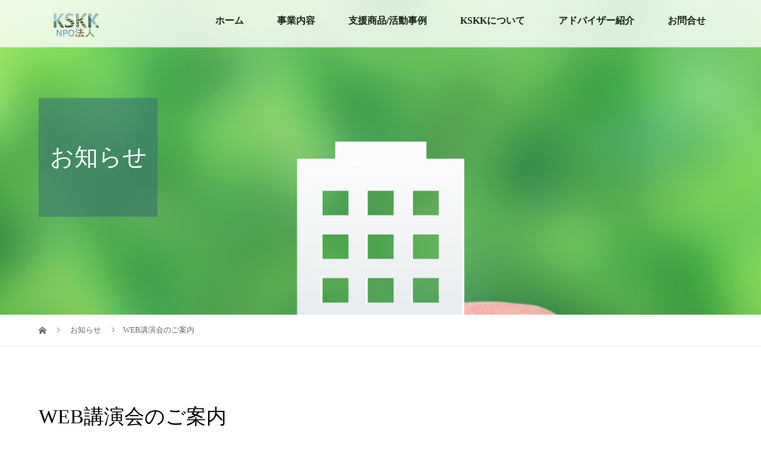

--- FILE ---
content_type: text/html; charset=UTF-8
request_url: https://www.npokskk.or.jp/NEWS/web%E8%AC%9B%E6%BC%94%E4%BC%9A%E3%81%AE%E3%81%94%E6%A1%88%E5%86%85/
body_size: 41877
content:
<!DOCTYPE html>
<html lang="ja">
<head>
<meta charset="UTF-8">
<meta name="description" content="2021年3月3日のBICライブラリーWEB講演会は当会菅常務理事が講師を務めます。下記メールアドレスまたはチラシQRコードからお申し込みください。">
<meta name="viewport" content="width=device-width">
<title>WEB講演会のご案内 &#8211; NPO法人KSKK</title>
<meta name='robots' content='max-image-preview:large' />
<link rel='dns-prefetch' href='//s.w.org' />
<link rel='stylesheet' id='wp-block-library-css'  href='https://www.npokskk.or.jp/test2/wp/wp-includes/css/dist/block-library/style.min.css?ver=6.0.11' type='text/css' media='all' />
<style id='global-styles-inline-css' type='text/css'>
body{--wp--preset--color--black: #000000;--wp--preset--color--cyan-bluish-gray: #abb8c3;--wp--preset--color--white: #ffffff;--wp--preset--color--pale-pink: #f78da7;--wp--preset--color--vivid-red: #cf2e2e;--wp--preset--color--luminous-vivid-orange: #ff6900;--wp--preset--color--luminous-vivid-amber: #fcb900;--wp--preset--color--light-green-cyan: #7bdcb5;--wp--preset--color--vivid-green-cyan: #00d084;--wp--preset--color--pale-cyan-blue: #8ed1fc;--wp--preset--color--vivid-cyan-blue: #0693e3;--wp--preset--color--vivid-purple: #9b51e0;--wp--preset--gradient--vivid-cyan-blue-to-vivid-purple: linear-gradient(135deg,rgba(6,147,227,1) 0%,rgb(155,81,224) 100%);--wp--preset--gradient--light-green-cyan-to-vivid-green-cyan: linear-gradient(135deg,rgb(122,220,180) 0%,rgb(0,208,130) 100%);--wp--preset--gradient--luminous-vivid-amber-to-luminous-vivid-orange: linear-gradient(135deg,rgba(252,185,0,1) 0%,rgba(255,105,0,1) 100%);--wp--preset--gradient--luminous-vivid-orange-to-vivid-red: linear-gradient(135deg,rgba(255,105,0,1) 0%,rgb(207,46,46) 100%);--wp--preset--gradient--very-light-gray-to-cyan-bluish-gray: linear-gradient(135deg,rgb(238,238,238) 0%,rgb(169,184,195) 100%);--wp--preset--gradient--cool-to-warm-spectrum: linear-gradient(135deg,rgb(74,234,220) 0%,rgb(151,120,209) 20%,rgb(207,42,186) 40%,rgb(238,44,130) 60%,rgb(251,105,98) 80%,rgb(254,248,76) 100%);--wp--preset--gradient--blush-light-purple: linear-gradient(135deg,rgb(255,206,236) 0%,rgb(152,150,240) 100%);--wp--preset--gradient--blush-bordeaux: linear-gradient(135deg,rgb(254,205,165) 0%,rgb(254,45,45) 50%,rgb(107,0,62) 100%);--wp--preset--gradient--luminous-dusk: linear-gradient(135deg,rgb(255,203,112) 0%,rgb(199,81,192) 50%,rgb(65,88,208) 100%);--wp--preset--gradient--pale-ocean: linear-gradient(135deg,rgb(255,245,203) 0%,rgb(182,227,212) 50%,rgb(51,167,181) 100%);--wp--preset--gradient--electric-grass: linear-gradient(135deg,rgb(202,248,128) 0%,rgb(113,206,126) 100%);--wp--preset--gradient--midnight: linear-gradient(135deg,rgb(2,3,129) 0%,rgb(40,116,252) 100%);--wp--preset--duotone--dark-grayscale: url('#wp-duotone-dark-grayscale');--wp--preset--duotone--grayscale: url('#wp-duotone-grayscale');--wp--preset--duotone--purple-yellow: url('#wp-duotone-purple-yellow');--wp--preset--duotone--blue-red: url('#wp-duotone-blue-red');--wp--preset--duotone--midnight: url('#wp-duotone-midnight');--wp--preset--duotone--magenta-yellow: url('#wp-duotone-magenta-yellow');--wp--preset--duotone--purple-green: url('#wp-duotone-purple-green');--wp--preset--duotone--blue-orange: url('#wp-duotone-blue-orange');--wp--preset--font-size--small: 13px;--wp--preset--font-size--medium: 20px;--wp--preset--font-size--large: 36px;--wp--preset--font-size--x-large: 42px;}.has-black-color{color: var(--wp--preset--color--black) !important;}.has-cyan-bluish-gray-color{color: var(--wp--preset--color--cyan-bluish-gray) !important;}.has-white-color{color: var(--wp--preset--color--white) !important;}.has-pale-pink-color{color: var(--wp--preset--color--pale-pink) !important;}.has-vivid-red-color{color: var(--wp--preset--color--vivid-red) !important;}.has-luminous-vivid-orange-color{color: var(--wp--preset--color--luminous-vivid-orange) !important;}.has-luminous-vivid-amber-color{color: var(--wp--preset--color--luminous-vivid-amber) !important;}.has-light-green-cyan-color{color: var(--wp--preset--color--light-green-cyan) !important;}.has-vivid-green-cyan-color{color: var(--wp--preset--color--vivid-green-cyan) !important;}.has-pale-cyan-blue-color{color: var(--wp--preset--color--pale-cyan-blue) !important;}.has-vivid-cyan-blue-color{color: var(--wp--preset--color--vivid-cyan-blue) !important;}.has-vivid-purple-color{color: var(--wp--preset--color--vivid-purple) !important;}.has-black-background-color{background-color: var(--wp--preset--color--black) !important;}.has-cyan-bluish-gray-background-color{background-color: var(--wp--preset--color--cyan-bluish-gray) !important;}.has-white-background-color{background-color: var(--wp--preset--color--white) !important;}.has-pale-pink-background-color{background-color: var(--wp--preset--color--pale-pink) !important;}.has-vivid-red-background-color{background-color: var(--wp--preset--color--vivid-red) !important;}.has-luminous-vivid-orange-background-color{background-color: var(--wp--preset--color--luminous-vivid-orange) !important;}.has-luminous-vivid-amber-background-color{background-color: var(--wp--preset--color--luminous-vivid-amber) !important;}.has-light-green-cyan-background-color{background-color: var(--wp--preset--color--light-green-cyan) !important;}.has-vivid-green-cyan-background-color{background-color: var(--wp--preset--color--vivid-green-cyan) !important;}.has-pale-cyan-blue-background-color{background-color: var(--wp--preset--color--pale-cyan-blue) !important;}.has-vivid-cyan-blue-background-color{background-color: var(--wp--preset--color--vivid-cyan-blue) !important;}.has-vivid-purple-background-color{background-color: var(--wp--preset--color--vivid-purple) !important;}.has-black-border-color{border-color: var(--wp--preset--color--black) !important;}.has-cyan-bluish-gray-border-color{border-color: var(--wp--preset--color--cyan-bluish-gray) !important;}.has-white-border-color{border-color: var(--wp--preset--color--white) !important;}.has-pale-pink-border-color{border-color: var(--wp--preset--color--pale-pink) !important;}.has-vivid-red-border-color{border-color: var(--wp--preset--color--vivid-red) !important;}.has-luminous-vivid-orange-border-color{border-color: var(--wp--preset--color--luminous-vivid-orange) !important;}.has-luminous-vivid-amber-border-color{border-color: var(--wp--preset--color--luminous-vivid-amber) !important;}.has-light-green-cyan-border-color{border-color: var(--wp--preset--color--light-green-cyan) !important;}.has-vivid-green-cyan-border-color{border-color: var(--wp--preset--color--vivid-green-cyan) !important;}.has-pale-cyan-blue-border-color{border-color: var(--wp--preset--color--pale-cyan-blue) !important;}.has-vivid-cyan-blue-border-color{border-color: var(--wp--preset--color--vivid-cyan-blue) !important;}.has-vivid-purple-border-color{border-color: var(--wp--preset--color--vivid-purple) !important;}.has-vivid-cyan-blue-to-vivid-purple-gradient-background{background: var(--wp--preset--gradient--vivid-cyan-blue-to-vivid-purple) !important;}.has-light-green-cyan-to-vivid-green-cyan-gradient-background{background: var(--wp--preset--gradient--light-green-cyan-to-vivid-green-cyan) !important;}.has-luminous-vivid-amber-to-luminous-vivid-orange-gradient-background{background: var(--wp--preset--gradient--luminous-vivid-amber-to-luminous-vivid-orange) !important;}.has-luminous-vivid-orange-to-vivid-red-gradient-background{background: var(--wp--preset--gradient--luminous-vivid-orange-to-vivid-red) !important;}.has-very-light-gray-to-cyan-bluish-gray-gradient-background{background: var(--wp--preset--gradient--very-light-gray-to-cyan-bluish-gray) !important;}.has-cool-to-warm-spectrum-gradient-background{background: var(--wp--preset--gradient--cool-to-warm-spectrum) !important;}.has-blush-light-purple-gradient-background{background: var(--wp--preset--gradient--blush-light-purple) !important;}.has-blush-bordeaux-gradient-background{background: var(--wp--preset--gradient--blush-bordeaux) !important;}.has-luminous-dusk-gradient-background{background: var(--wp--preset--gradient--luminous-dusk) !important;}.has-pale-ocean-gradient-background{background: var(--wp--preset--gradient--pale-ocean) !important;}.has-electric-grass-gradient-background{background: var(--wp--preset--gradient--electric-grass) !important;}.has-midnight-gradient-background{background: var(--wp--preset--gradient--midnight) !important;}.has-small-font-size{font-size: var(--wp--preset--font-size--small) !important;}.has-medium-font-size{font-size: var(--wp--preset--font-size--medium) !important;}.has-large-font-size{font-size: var(--wp--preset--font-size--large) !important;}.has-x-large-font-size{font-size: var(--wp--preset--font-size--x-large) !important;}
</style>
<link rel='stylesheet' id='contact-form-7-css'  href='https://www.npokskk.or.jp/test2/wp/wp-content/plugins/contact-form-7/includes/css/styles.css?ver=5.4.2' type='text/css' media='all' />
<link rel='stylesheet' id='contact-form-7-confirm-css'  href='https://www.npokskk.or.jp/test2/wp/wp-content/plugins/contact-form-7-add-confirm/includes/css/styles.css?ver=5.1' type='text/css' media='all' />
<link rel='stylesheet' id='wpdm-font-awesome-css'  href='https://www.npokskk.or.jp/test2/wp/wp-content/plugins/download-manager/assets/fontawesome/css/all.css?ver=6.0.11' type='text/css' media='all' />
<link rel='stylesheet' id='wpdm-front-bootstrap-css'  href='https://www.npokskk.or.jp/test2/wp/wp-content/plugins/download-manager/assets/bootstrap/css/bootstrap.min.css?ver=6.0.11' type='text/css' media='all' />
<link rel='stylesheet' id='wpdm-front-css'  href='https://www.npokskk.or.jp/test2/wp/wp-content/plugins/download-manager/assets/css/front.css?ver=6.0.11' type='text/css' media='all' />
<link rel='stylesheet' id='tcd-maps-css'  href='https://www.npokskk.or.jp/test2/wp/wp-content/plugins/tcd-google-maps/admin.css?ver=6.0.11' type='text/css' media='all' />
<link rel='stylesheet' id='dashicons-css'  href='https://www.npokskk.or.jp/test2/wp/wp-includes/css/dashicons.min.css?ver=6.0.11' type='text/css' media='all' />
<link rel='stylesheet' id='xo-event-calendar-css'  href='https://www.npokskk.or.jp/test2/wp/wp-content/plugins/xo-event-calendar/css/xo-event-calendar.css?ver=2.3.0' type='text/css' media='all' />
<link rel='stylesheet' id='vogue-style-css'  href='https://www.npokskk.or.jp/test2/wp/wp-content/themes/vogue_tcd051/style.css?ver=1.3.2' type='text/css' media='all' />
<link rel='stylesheet' id='cf7cf-style-css'  href='https://www.npokskk.or.jp/test2/wp/wp-content/plugins/cf7-conditional-fields/style.css?ver=2.0.4' type='text/css' media='all' />
<script type='text/javascript' src='https://www.npokskk.or.jp/test2/wp/wp-includes/js/jquery/jquery.min.js?ver=3.6.0' id='jquery-core-js'></script>
<script type='text/javascript' src='https://www.npokskk.or.jp/test2/wp/wp-includes/js/jquery/jquery-migrate.min.js?ver=3.3.2' id='jquery-migrate-js'></script>
<script type='text/javascript' src='https://www.npokskk.or.jp/test2/wp/wp-content/plugins/download-manager/assets/bootstrap/js/popper.min.js?ver=6.0.11' id='wpdm-poper-js'></script>
<script type='text/javascript' src='https://www.npokskk.or.jp/test2/wp/wp-content/plugins/download-manager/assets/bootstrap/js/bootstrap.min.js?ver=6.0.11' id='wpdm-front-bootstrap-js'></script>
<script type='text/javascript' id='wpdm-frontjs-js-extra'>
/* <![CDATA[ */
var wpdm_url = {"home":"https:\/\/www.npokskk.or.jp\/","site":"https:\/\/www.npokskk.or.jp\/test2\/wp\/","ajax":"https:\/\/www.npokskk.or.jp\/test2\/wp\/wp-admin\/admin-ajax.php"};
var wpdm_js = {"spinner":"<i class=\"fas fa-sun fa-spin\"><\/i>"};
/* ]]> */
</script>
<script type='text/javascript' src='https://www.npokskk.or.jp/test2/wp/wp-content/plugins/download-manager/assets/js/front.js?ver=3.2.15' id='wpdm-frontjs-js'></script>
<script type='text/javascript' id='xo-event-calendar-ajax-js-extra'>
/* <![CDATA[ */
var xo_event_calendar_object = {"ajax_url":"https:\/\/www.npokskk.or.jp\/test2\/wp\/wp-admin\/admin-ajax.php","action":"xo_event_calendar_month"};
/* ]]> */
</script>
<script type='text/javascript' src='https://www.npokskk.or.jp/test2/wp/wp-content/plugins/xo-event-calendar/js/ajax.js?ver=2.3.0' id='xo-event-calendar-ajax-js'></script>
<link rel="https://api.w.org/" href="https://www.npokskk.or.jp/wp-json/" /><link rel="EditURI" type="application/rsd+xml" title="RSD" href="https://www.npokskk.or.jp/test2/wp/xmlrpc.php?rsd" />
<link rel="wlwmanifest" type="application/wlwmanifest+xml" href="https://www.npokskk.or.jp/test2/wp/wp-includes/wlwmanifest.xml" /> 
<meta name="generator" content="WordPress 6.0.11" />
<link rel="canonical" href="https://www.npokskk.or.jp/NEWS/web%e8%ac%9b%e6%bc%94%e4%bc%9a%e3%81%ae%e3%81%94%e6%a1%88%e5%86%85/" />
<link rel='shortlink' href='https://www.npokskk.or.jp/?p=1534' />
<link rel="alternate" type="application/json+oembed" href="https://www.npokskk.or.jp/wp-json/oembed/1.0/embed?url=https%3A%2F%2Fwww.npokskk.or.jp%2FNEWS%2Fweb%25e8%25ac%259b%25e6%25bc%2594%25e4%25bc%259a%25e3%2581%25ae%25e3%2581%2594%25e6%25a1%2588%25e5%2586%2585%2F" />
<link rel="alternate" type="text/xml+oembed" href="https://www.npokskk.or.jp/wp-json/oembed/1.0/embed?url=https%3A%2F%2Fwww.npokskk.or.jp%2FNEWS%2Fweb%25e8%25ac%259b%25e6%25bc%2594%25e4%25bc%259a%25e3%2581%25ae%25e3%2581%2594%25e6%25a1%2588%25e5%2586%2585%2F&#038;format=xml" />
<link rel="shortcut icon" href="https://www.npokskk.or.jp/test2/wp/wp-content/uploads/2020/06/M1E4FUXnEyx83ts1592387103.png">
<style>
/* primary color */
.p-widget-search__submit:hover, .slick-arrow:hover, .p-tab__content-pager-item.is-active a, .p-tab__content-pager-item a:hover, .p-content04__slider .slick-arrow:hover, .p-hero-header__link:hover, .c-comment__form-submit:hover, .p-page-links a span, .p-pager__item span, .p-pager__item a:hover, .p-global-nav .sub-menu a:hover, .p-button:hover, .c-pw__btn--submit, .p-content02 .slick-arrow:hover { background: #000000; }
.p-article04__category a:hover, .p-article04__title a:hover, .p-content03__blog-archive-link:hover, .p-content03__news-archive-link:hover, .p-latest-news__archive-link:hover, .p-article01__title a:hover, .p-article01__category a:hover, .widget_nav_menu a:hover, .p-breadcrumb__item a:hover, .p-social-nav__item a:hover, .p-article03__title a:hover, .p-widget-post-list__item-title a:hover { color: #000000; }
/* secondary color */
.p-widget-search__submit, .p-latest-news__title, .p-tab__nav-item.is-active a, .p-tab__nav-item a:hover, .slick-arrow, .slick-arrow:focus, .p-tab__content-pager-item a, .p-content04__slider .slick-arrow, .p-hero-header__link, .p-hero-header .slick-arrow, .c-comment__form-submit, .p-page-links span, .p-page-links a span:hover, .p-pager__item a, .p-pager__item .dots, .p-widget__title, .p-global-nav .sub-menu a, .p-content02 .slick-arrow { background: #336975; }
.p-tab__content-img-nav { background: rgba(34, 34, 34, 0.7); }
.p-tab__nav-item.is-active a, .p-tab__nav-item a:hover { border-color: #336975 }

/* font type */
body { font-family: "Times New Roman", "游明朝", "Yu Mincho", "游明朝体", "YuMincho", "ヒラギノ明朝 Pro W3", "Hiragino Mincho Pro", "HiraMinProN-W3", "HGS明朝E", "ＭＳ Ｐ明朝", "MS PMincho", serif; }

/* headline font type */
.p-page-header__title, .p-archive-header__title, .p-article01__title, .p-article02__title, .p-entry__title, .p-main-image__title, .c-nav01__item, .p-article03__title, .p-widget-post-list__item-title, .p-content02__item-title, .p-content01__catch, .p-content04__catch, .p-article04__title, .p-content03__blog-catch, .p-content03__news-catch, .p-hero-header__nav-item-title, .p-hero-header__slider-item-title {
font-family: "Times New Roman", "游明朝", "Yu Mincho", "游明朝体", "YuMincho", "ヒラギノ明朝 Pro W3", "Hiragino Mincho Pro", "HiraMinProN-W3", "HGS明朝E", "ＭＳ Ｐ明朝", "MS PMincho", serif; font-weight: 500;
}

/* sidebar */
.l-contents { background: linear-gradient(to right, #fff 0%, #fff 50%, #f6f6f6 50%, #f6f6f6 100%); }
.l-contents--rev { background: linear-gradient(to left, #fff 0%, #fff 50%, #f6f6f6 50%, #f6f6f6 100%); }
.l-secondary { background: #f6f6f6; }

/* load */

/* hover effect */
.p-hover-effect--type1:hover img { -webkit-transform: scale(1.2); transform: scale(1.2); }
.p-hover-effect--type2 img { margin-left: 15px; -webkit-transform: scale(1.3) translate3d(-15px, 0, 0); transform: scale(1.3) translate3d(-15px, 0, 0); }
.p-hover-effect--type2:hover img { opacity: 0.5 }
.p-hover-effect--type3 { background: #ffffff; }
.p-hover-effect--type3:hover img { opacity: 0.5; }

/* splash */
@-webkit-keyframes splashImageFadeIn { from { opacity: 0; } to { opacity: ; } }
@keyframes splashImageFadeIn { from { opacity: 0; } to { opacity: ; } }

/* contents builder */
#cb_5 .p-content03__news-list-item a:hover { background: #ffd257; }
@media only screen and (max-width: 767px) { .p-content03__news-list { background: #ffd257; } }

/* entry body */
.p-entry__body, .p-entry__body p { font-size: 20px; }
.p-entry__body a { color: #ffd257; }

/* plan */
.p-content02__item { width: 25%; }
.p-content02__item a:hover .p-content02__item-img { opacity: 0.7; }

/* header */
.l-header { background: rgba(51, 105, 117, 1); }
.l-header__logo a, .p-global-nav > li > a, .c-menu-button { color: #000000; }
.l-header__logo a:hover, .p-global-nav > li > a:hover { color: #fd9500; }
.l-header { -webkit-animation: slideDown 1.5s ease-in-out 0s forwards; animation: slideDown 1.5s ease-in-out 0s forwards;
}
.p-hero-header__link { -webkit-animation: slideUp 1.5s ease-in-out 0s forwards; animation: slideUp 1.5s ease-in-out 0s forwards; }


/* footer */
.p-request__btn { background: #004353; }
.p-request__btn:hover { background: #666666; }

/* password protected pages */
.c-pw .c-pw__btn--register { background: #000000; color: #fff; }
.c-pw__btn--register:hover { background: #336975; }

/* responsive */
@media only screen and (max-width: 991px) {
.p-pagetop a { background: #336975 }
}
@media only screen and (max-width: 767px) {
.l-header { background: #336975; animation: none; -webkit-animation: none; }
.p-request > a::after { color: #ffffff; }
.p-content02__item { width: 100%; }
.p-tab .slick-arrow:hover, .p-content04 .slick-arrow:hover { background: #336975; }
}



/* custom CSS */
@media only screen and (max-width: 767px) {
  .p-hero-header__slider-item {
    background-size: contain;
    background-size: 100% 100%;
  }
}
#cb_0{margin-top:-40px;}


@media only screen and (min-width: 1025px) {
.p-global-nav .sub-menu a {
text-align:center;
}
.p-global-nav{font-size:16px;font-weight:bold;}

.single-news .l-secondary { display: none; }
  .single-news .l-primary { width: 100%; }
  .l-contents { background: #fff; }
}


#js-hero-header {width:100%;height:500px;}

.p-hero-header__link:hover{background:#FFD257;}




#js-header{
margin-top: 0;
width: 100%;
top: 0;
position: fixed;
height: auto;
background: #FFFFFF;
border-bottom: 1px solid #ddd;
transition: top 0.65s ease-in;
-webkit-transition: top 0.65s ease-in;
-moz-transition: top 0.65s ease-in;
opacity:0.8;
}

.p-content03__blog {
    display: none;
}
.p-content03__news {
    width: 100%;
    background-color: #FFFFFF !important;
}
.p-content03__news-catch {
    color: #336975;
}
#cb_3 .p-content03__news-list-item a:hover {
    background: #FFD257
}
.l-primary .p-latest-news ul{display: none;}
.l-primary .p-latest-news .p-latest-news__title{background-color:white;width:150px;}
.l-primary .p-latest-news .p-latest-news__title  a{color:#FD9500;font-size:20px;}
.l-primary .p-latest-news .p-latest-news__title .p-latest-news__archive-link{margin-left:-500px;}


.p-article05__date {
    color: #336975;
    font-size:20px;
   
}
.p-article05__title {
    color: #000;
   font-size:20px;
   
}
.p-content03__news-archive-link {
    color: #FD9500;
    font-size:20px;
    font-weight:bold;
}



.p-hero-header__nav-item-title {
    color: #FFFFFF;
    bottom: 200px;
}

.l-inner .c-logo{margin-top:-100px;}

.p-address {
    font-size:20px;
     color:black;
　text-align:right;
   margin-top:-50px;
}

</style>
<style type="text/css">

</style>
<meta name="generator" content="WordPress Download Manager 3.2.15" />
                <link href="https://fonts.googleapis.com/css?family=Rubik"
              rel="stylesheet">
        <style>
            .w3eden .fetfont,
            .w3eden .btn,
            .w3eden .btn.wpdm-front h3.title,
            .w3eden .wpdm-social-lock-box .IN-widget a span:last-child,
            .w3eden #xfilelist .panel-heading,
            .w3eden .wpdm-frontend-tabs a,
            .w3eden .alert:before,
            .w3eden .panel .panel-heading,
            .w3eden .discount-msg,
            .w3eden .panel.dashboard-panel h3,
            .w3eden #wpdm-dashboard-sidebar .list-group-item,
            .w3eden #package-description .wp-switch-editor,
            .w3eden .w3eden.author-dashbboard .nav.nav-tabs li a,
            .w3eden .wpdm_cart thead th,
            .w3eden #csp .list-group-item,
            .w3eden .modal-title {
                font-family: Rubik, -apple-system, BlinkMacSystemFont, "Segoe UI", Roboto, Helvetica, Arial, sans-serif, "Apple Color Emoji", "Segoe UI Emoji", "Segoe UI Symbol";
                text-transform: uppercase;
                font-weight: 700;
            }
            .w3eden #csp .list-group-item {
                text-transform: unset;
            }


        </style>
            <style>
        /* WPDM Link Template Styles */        </style>
                <style>

            :root {
                --color-primary: #4a8eff;
                --color-primary-rgb: 74, 142, 255;
                --color-primary-hover: #4a8eff;
                --color-primary-active: #4a8eff;
                --color-secondary: #6c757d;
                --color-secondary-rgb: 108, 117, 125;
                --color-secondary-hover: #6c757d;
                --color-secondary-active: #6c757d;
                --color-success: #18ce0f;
                --color-success-rgb: 24, 206, 15;
                --color-success-hover: #18ce0f;
                --color-success-active: #18ce0f;
                --color-info: #2CA8FF;
                --color-info-rgb: 44, 168, 255;
                --color-info-hover: #2CA8FF;
                --color-info-active: #2CA8FF;
                --color-warning: #FFB236;
                --color-warning-rgb: 255, 178, 54;
                --color-warning-hover: #FFB236;
                --color-warning-active: #FFB236;
                --color-danger: #ff5062;
                --color-danger-rgb: 255, 80, 98;
                --color-danger-hover: #ff5062;
                --color-danger-active: #ff5062;
                --color-green: #30b570;
                --color-blue: #0073ff;
                --color-purple: #8557D3;
                --color-red: #ff5062;
                --color-muted: rgba(69, 89, 122, 0.6);
                --wpdm-font: "Rubik", -apple-system, BlinkMacSystemFont, "Segoe UI", Roboto, Helvetica, Arial, sans-serif, "Apple Color Emoji", "Segoe UI Emoji", "Segoe UI Symbol";
            }

            .wpdm-download-link.btn.btn-primary {
                border-radius: 4px;
            }


        </style>
        </head>
<body class="news-template-default single single-news postid-1534">
<header id="js-header" class="l-header is-active">
	<div class="l-header__inner">
				<div class="l-header__logo c-logo c-logo--retina">
								<a href="https://www.npokskk.or.jp/">
				<img src="https://www.npokskk.or.jp/test2/wp/wp-content/uploads/2020/06/M1E4FUXnEyx83ts1592387103.png" alt="NPO法人KSKK">
			</a>
					</div>		<a href="#" id="js-menu-button" class="p-menu-button c-menu-button"></a>
		<nav class="menu-%e3%83%9b%e3%83%bc%e3%83%a0%e3%83%9a%e3%83%bc%e3%82%b8%e5%88%b6%e4%bd%9c%e4%bc%81%e6%a5%ad-container"><ul id="js-global-nav" class="p-global-nav u-clearfix"><li id="menu-item-35" class="menu-item menu-item-type-post_type menu-item-object-page menu-item-home menu-item-35"><a href="https://www.npokskk.or.jp/">ホーム<span></span></a></li>
<li id="menu-item-705" class="menu-item menu-item-type-post_type menu-item-object-page menu-item-705"><a href="https://www.npokskk.or.jp/%e4%ba%8b%e6%a5%ad%e5%86%85%e5%ae%b9/">事業内容<span></span></a></li>
<li id="menu-item-696" class="menu-item menu-item-type-post_type menu-item-object-page menu-item-696"><a href="https://www.npokskk.or.jp/%e6%94%af%e6%8f%b4%e5%95%86%e5%93%81-%e6%b4%bb%e5%8b%95%e4%ba%8b%e4%be%8b/">支援商品/活動事例<span></span></a></li>
<li id="menu-item-188" class="menu-item menu-item-type-custom menu-item-object-custom menu-item-has-children menu-item-188"><a>KSKKについて<span></span></a>
<ul class="sub-menu">
	<li id="menu-item-549" class="menu-item menu-item-type-post_type menu-item-object-page menu-item-549"><a href="https://www.npokskk.or.jp/%e7%90%86%e4%ba%8b%e9%95%b7%e6%8c%a8%e6%8b%b6/">理事長挨拶/機械振興協会と機振協ビジネスセンター<span></span></a></li>
	<li id="menu-item-32" class="menu-item menu-item-type-post_type menu-item-object-page menu-item-32"><a href="https://www.npokskk.or.jp/%e7%b5%84%e7%b9%94%e6%a6%82%e8%a6%81/">組織概要/組織沿革<span></span></a></li>
	<li id="menu-item-31" class="menu-item menu-item-type-post_type menu-item-object-page menu-item-31"><a href="https://www.npokskk.or.jp/%e3%82%a2%e3%82%af%e3%82%bb%e3%82%b9/">アクセス<span></span></a></li>
</ul>
</li>
<li id="menu-item-768" class="menu-item menu-item-type-post_type menu-item-object-page menu-item-768"><a href="https://www.npokskk.or.jp/%e3%82%a2%e3%83%89%e3%83%90%e3%82%a4%e3%82%b6%e3%83%bc%e7%b4%b9%e4%bb%8b/">アドバイザー紹介<span></span></a></li>
<li id="menu-item-529" class="menu-item menu-item-type-post_type menu-item-object-page menu-item-529"><a href="https://www.npokskk.or.jp/%e3%81%8a%e5%95%8f%e5%90%88%e3%81%9b/">お問合せ<span></span></a></li>
</ul></nav>	</div>
</header>
<main class="l-main">	
		<header class="p-page-header" style="background-image: url(https://www.npokskk.or.jp/test2/wp/wp-content/uploads/2020/06/B　1212a9c42f38e561943f062d38b61142_m.jpg);">
		<div class="p-page-header__inner l-inner">
						<div class="p-page-header__title" style="background: rgba(51, 105, 117, 0.5); color: #ffffff; font-size: 40px;">お知らせ</div>
					</div>
	</header>
		<div class="p-breadcrumb c-breadcrumb">
		<ul class="p-breadcrumb__inner l-inner" itemscope itemtype="http://schema.org/BreadcrumbList">
			<li class="p-breadcrumb__item c-breadcrumb__item c-breadcrumb__item--home" itemprop="itemListElement" itemscope
      itemtype="http://schema.org/ListItem">
				<a href="https://www.npokskk.or.jp/" itemprop="item"><span itemprop="name">HOME</span></a>
				<meta itemprop="position" content="1" />
			</li>
						<li class="p-breadcrumb__item c-breadcrumb__item" itemprop="itemListElement" itemscope itemtype="http://schema.org/ListItem">
				<a href="https://www.npokskk.or.jp/NEWS/" itemprop="item">
					<span itemprop="name">お知らせ</span>
				</a>
				<meta itemprop="position" content="2" />
			</li>
						<li class="p-breadcrumb__item c-breadcrumb__item">WEB講演会のご案内</li>
								</ul>	
	</div>	
	<div class="l-contents">
		<div class="l-contents__inner l-inner">
						<article class="p-entry l-primary">
				<header class="p-entry__header">
					<h1 class="p-entry__title">WEB講演会のご案内</h1>
					<p class="p-entry__meta">
												<time class="p-entry__date" datetime="2021-02-24">2021.02.24</time>
											</p>
				</header>
												<div class="p-entry__body">
					<p>2021年3月3日のBICライブラリーWEB講演会は当会菅常務理事が講師を務めます。<br />
下記メールアドレスまたはチラシQRコードからお申し込みください。</p>
<p><img class="alignnone size-medium wp-image-1543" src="http://www.npokskk.or.jp/test2/wp/wp-content/uploads/2021/03/BICライブラリ講演会1-204x300.png" alt="" width="204" height="300" srcset="https://www.npokskk.or.jp/test2/wp/wp-content/uploads/2021/03/BICライブラリ講演会1-204x300.png 204w, https://www.npokskk.or.jp/test2/wp/wp-content/uploads/2021/03/BICライブラリ講演会1.png 535w" sizes="(max-width: 204px) 100vw, 204px" /></p>
				</div>
												<section class="p-latest-news">
					<div class="p-latest-news__title">
						<h2>お知らせ</h2>
						<a class="p-latest-news__archive-link" href="https://www.npokskk.or.jp/NEWS/">お知らせ一覧</a>
					</div>
										<ul>
												<li class="p-latest-news__item">
							<a href="https://www.npokskk.or.jp/NEWS/2025%e5%b9%b4%e7%b7%8f%e4%bc%9a%e9%96%8b%e5%82%ac%e5%a0%b1%e5%91%8a/">
																<time class="p-latest-news__item-date" datetime="2025-06-01">2025.06.01</time>
																<h3 class="p-latest-news__item-title">2025年総会開催報告</h3>
							</a>
						</li>
												<li class="p-latest-news__item">
							<a href="https://www.npokskk.or.jp/NEWS/2024%e5%b9%b4%e7%b7%8f%e4%bc%9a%e9%96%8b%e5%82%ac%e5%a0%b1%e5%91%8a/">
																<time class="p-latest-news__item-date" datetime="2024-06-01">2024.06.01</time>
																<h3 class="p-latest-news__item-title">2024年総会開催報告</h3>
							</a>
						</li>
												<li class="p-latest-news__item">
							<a href="https://www.npokskk.or.jp/NEWS/2023%e5%b9%b4%e7%b7%8f%e4%bc%9a%e9%96%8b%e5%82%ac%e5%a0%b1%e5%91%8a/">
																<time class="p-latest-news__item-date" datetime="2023-05-29">2023.05.29</time>
																<h3 class="p-latest-news__item-title">2023年総会開催報告</h3>
							</a>
						</li>
												<li class="p-latest-news__item">
							<a href="https://www.npokskk.or.jp/NEWS/%e8%a8%ad%e7%ab%8b%e5%8d%81%e5%91%a8%e5%b9%b4%e8%a8%98%e5%bf%b5%e5%bc%8f%e5%85%b8%e9%96%8b%e5%82%ac/">
																<time class="p-latest-news__item-date" datetime="2023-04-01">2023.04.01</time>
																<h3 class="p-latest-news__item-title">設立10周年記念式典開催</h3>
							</a>
						</li>
												<li class="p-latest-news__item">
							<a href="https://www.npokskk.or.jp/NEWS/%e9%9f%93%e6%97%a5%e7%94%a3%e6%a5%ad%e6%8a%80%e8%a1%93%e5%8d%94%e5%8a%9b%e8%b2%a1%e5%9b%a3%ef%bc%88kjcf%ef%bc%89%e3%81%a8%e3%81%aemou%e7%b7%a0%e7%b5%90/">
																<time class="p-latest-news__item-date" datetime="2023-03-15">2023.03.15</time>
																<h3 class="p-latest-news__item-title">韓日産業技術協力財団（KJCF）とのMOU締結</h3>
							</a>
						</li>
												<li class="p-latest-news__item">
							<a href="https://www.npokskk.or.jp/NEWS/2022%e5%b9%b4%e7%b7%8f%e4%bc%9a%e9%96%8b%e5%82%ac%e5%a0%b1%e5%91%8a/">
																<time class="p-latest-news__item-date" datetime="2022-05-27">2022.05.27</time>
																<h3 class="p-latest-news__item-title">2022年総会開催報告</h3>
							</a>
						</li>
												<li class="p-latest-news__item">
							<a href="https://www.npokskk.or.jp/NEWS/%e5%89%8d%e7%90%86%e4%ba%8b%e9%95%b7%e3%81%ae%e4%bb%bb%e6%9c%9f%e6%ba%80%e4%ba%86%e3%81%ab%e4%bc%b4%e3%81%84%e3%80%81%e7%90%86%e4%ba%8b%e9%95%b7%e3%80%80%e7%9f%b3%e7%94%b0%e3%80%80%e5%ba%b7%e3%80%80/">
																<time class="p-latest-news__item-date" datetime="2022-04-01">2022.04.01</time>
																<h3 class="p-latest-news__item-title">前理事長の任期満了に伴い、理事長　石田　康　が就任いたしました</h3>
							</a>
						</li>
												<li class="p-latest-news__item">
							<a href="https://www.npokskk.or.jp/NEWS/%e6%a9%9f%e6%a2%b0%e6%8c%af%e8%88%88%e4%bc%9a%e9%a4%a8%e7%84%a1%e6%96%99%e9%80%81%e8%bf%8e%e3%83%90%e3%82%b9%e3%81%ae%e4%bc%91%e6%ad%a2/">
																<time class="p-latest-news__item-date" datetime="2021-12-17">2021.12.17</time>
																<h3 class="p-latest-news__item-title">機械振興会館無料送迎バスの休止</h3>
							</a>
						</li>
												<li class="p-latest-news__item">
							<a href="https://www.npokskk.or.jp/NEWS/%e6%a9%9f%e6%a2%b0%e6%8c%af%e8%88%88%e4%bc%9a%e9%a4%a8%e3%83%86%e3%83%8a%e3%83%b3%e3%83%88%e6%a7%98%e7%ad%89%e5%90%91%e3%81%91%e3%82%bb%e3%83%9f%e3%83%8a%e3%83%bc%e3%81%ab%e3%81%a6%e3%80%81%e5%bd%93/">
																<time class="p-latest-news__item-date" datetime="2021-11-25">2021.11.25</time>
																<h3 class="p-latest-news__item-title">機械振興会館テナント様等向けセミナーにて、当会監事　住美賀子　講演実施</h3>
							</a>
						</li>
												<li class="p-latest-news__item">
							<a href="https://www.npokskk.or.jp/NEWS/2021%e5%b9%b4%e7%b7%8f%e4%bc%9a%e3%81%ae%e9%96%8b%e5%82%ac%e3%81%ab%e3%81%a4%e3%81%84%e3%81%a6/">
																<time class="p-latest-news__item-date" datetime="2021-05-26">2021.05.26</time>
																<h3 class="p-latest-news__item-title">2021年総会の開催について</h3>
							</a>
						</li>
											</ul>
									</section>
							</article>
						<section class="l-secondary">
	</section>
		</div>
	</div>
</main>
<footer class="l-footer" style="background: #eee;">
	<div id="js-pagetop" class="p-pagetop"><a href="#"></a></div>
	<section class="p-widget-area" style="background: #f6f6f6;">
		<div class="p-widget-area__inner l-inner u-clearfix">
			<div class="p-footer-widget widget_nav_menu">
<h2 class="p-footer-widget__title">HOME</h2><div class="menu-1-container"><ul id="menu-1" class="menu"><li id="menu-item-153" class="menu-item menu-item-type-post_type menu-item-object-page menu-item-home menu-item-153"><a href="https://www.npokskk.or.jp/">ホーム</a></li>
</ul></div></div>
<div class="p-footer-widget widget_nav_menu">
<h2 class="p-footer-widget__title">Business Contents</h2><div class="menu-4-container"><ul id="menu-4" class="menu"><li id="menu-item-923" class="menu-item menu-item-type-post_type menu-item-object-page menu-item-923"><a href="https://www.npokskk.or.jp/%e4%ba%8b%e6%a5%ad%e5%86%85%e5%ae%b9/">事業内容</a></li>
</ul></div></div>
<div class="p-footer-widget widget_nav_menu">
<h2 class="p-footer-widget__title">Goods Achievements</h2><div class="menu-2-container"><ul id="menu-2" class="menu"><li id="menu-item-702" class="menu-item menu-item-type-post_type menu-item-object-page menu-item-702"><a href="https://www.npokskk.or.jp/%e6%94%af%e6%8f%b4%e5%95%86%e5%93%81-%e6%b4%bb%e5%8b%95%e4%ba%8b%e4%be%8b/">支援商品/活動事例</a></li>
</ul></div></div>
<div class="p-footer-widget widget_nav_menu">
<h2 class="p-footer-widget__title">About Us</h2><div class="menu-3-container"><ul id="menu-3" class="menu"><li id="menu-item-646" class="menu-item menu-item-type-post_type menu-item-object-page menu-item-646"><a href="https://www.npokskk.or.jp/%e7%90%86%e4%ba%8b%e9%95%b7%e6%8c%a8%e6%8b%b6/">理事長挨拶/機械振興協会と機振協ビジネスセンター</a></li>
<li id="menu-item-648" class="menu-item menu-item-type-post_type menu-item-object-page menu-item-648"><a href="https://www.npokskk.or.jp/%e7%b5%84%e7%b9%94%e6%a6%82%e8%a6%81/">組織概要/組織沿革</a></li>
<li id="menu-item-647" class="menu-item menu-item-type-post_type menu-item-object-page menu-item-647"><a href="https://www.npokskk.or.jp/%e3%82%a2%e3%82%af%e3%82%bb%e3%82%b9/">アクセス</a></li>
</ul></div></div>
<div class="p-footer-widget widget_nav_menu">
<h2 class="p-footer-widget__title">Advisor</h2><div class="menu-5-container"><ul id="menu-5" class="menu"><li id="menu-item-769" class="menu-item menu-item-type-post_type menu-item-object-page menu-item-769"><a href="https://www.npokskk.or.jp/%e3%82%a2%e3%83%89%e3%83%90%e3%82%a4%e3%82%b6%e3%83%bc%e7%b4%b9%e4%bb%8b/">アドバイザー紹介</a></li>
</ul></div></div>
<div class="p-footer-widget widget_nav_menu">
<h2 class="p-footer-widget__title">Inquiry</h2><div class="menu-6-container"><ul id="menu-6" class="menu"><li id="menu-item-168" class="menu-item menu-item-type-post_type menu-item-object-page menu-item-168"><a href="https://www.npokskk.or.jp/%e3%81%8a%e5%95%8f%e5%90%88%e3%81%9b/">お問合せ</a></li>
</ul></div></div>
<div class="p-footer-widget widget_nav_menu">
<h2 class="p-footer-widget__title">Privacy</h2><div class="menu-%ef%bc%97-container"><ul id="menu-%ef%bc%97" class="menu"><li id="menu-item-401" class="menu-item menu-item-type-post_type menu-item-object-page menu-item-privacy-policy menu-item-401"><a href="https://www.npokskk.or.jp/privacy-policy/">プライバシーポリシー</a></li>
</ul></div></div>
<div class="p-footer-widget widget_nav_menu">
<h2 class="p-footer-widget__title">Member</h2><div class="menu-%ef%bc%98-container"><ul id="menu-%ef%bc%98" class="menu"><li id="menu-item-1039" class="menu-item menu-item-type-post_type menu-item-object-page menu-item-1039"><a href="https://www.npokskk.or.jp/%e4%bc%9a%e5%93%a1%e3%81%ae%e3%83%9a%e3%83%bc%e3%82%b8/">会員のページ</a></li>
</ul></div></div>
		</div>
	</section>
	<div class="l-inner">
		<div class="l-footer__logo c-logo">
						<a href="https://www.npokskk.or.jp/">
				<img src="https://www.npokskk.or.jp/test2/wp/wp-content/uploads/2020/06/M1E4FUXnEyx83ts1592387103.png" alt="NPO法人KSKK">
			</a>
					</div>
		<p class="p-address"></p>
		<ul class="p-social-nav">
														</ul>
		<p class="p-copyright"><small>Copyright &copy; NPO法人KSKK. All rights reserved.</small></p>
	</div>
	</footer>
            <script>
                jQuery(function($){

                    
                });
            </script>
            <div id="fb-root"></div>
            <script type='text/javascript' src='https://www.npokskk.or.jp/test2/wp/wp-includes/js/dist/vendor/regenerator-runtime.min.js?ver=0.13.9' id='regenerator-runtime-js'></script>
<script type='text/javascript' src='https://www.npokskk.or.jp/test2/wp/wp-includes/js/dist/vendor/wp-polyfill.min.js?ver=3.15.0' id='wp-polyfill-js'></script>
<script type='text/javascript' id='contact-form-7-js-extra'>
/* <![CDATA[ */
var wpcf7 = {"api":{"root":"https:\/\/www.npokskk.or.jp\/wp-json\/","namespace":"contact-form-7\/v1"}};
/* ]]> */
</script>
<script type='text/javascript' src='https://www.npokskk.or.jp/test2/wp/wp-content/plugins/contact-form-7/includes/js/index.js?ver=5.4.2' id='contact-form-7-js'></script>
<script type='text/javascript' src='https://www.npokskk.or.jp/test2/wp/wp-includes/js/jquery/jquery.form.min.js?ver=4.3.0' id='jquery-form-js'></script>
<script type='text/javascript' src='https://www.npokskk.or.jp/test2/wp/wp-content/plugins/contact-form-7-add-confirm/includes/js/scripts.js?ver=5.1' id='contact-form-7-confirm-js'></script>
<script type='text/javascript' src='https://www.npokskk.or.jp/test2/wp/wp-includes/js/dist/hooks.min.js?ver=c6d64f2cb8f5c6bb49caca37f8828ce3' id='wp-hooks-js'></script>
<script type='text/javascript' src='https://www.npokskk.or.jp/test2/wp/wp-includes/js/dist/i18n.min.js?ver=ebee46757c6a411e38fd079a7ac71d94' id='wp-i18n-js'></script>
<script type='text/javascript' id='wp-i18n-js-after'>
wp.i18n.setLocaleData( { 'text direction\u0004ltr': [ 'ltr' ] } );
</script>
<script type='text/javascript' id='vogue-script-js-extra'>
/* <![CDATA[ */
var plan = {"listNum":"4"};
/* ]]> */
</script>
<script type='text/javascript' src='https://www.npokskk.or.jp/test2/wp/wp-content/themes/vogue_tcd051/assets/js/functions.min.js?ver=1.3.2' id='vogue-script-js'></script>
<script type='text/javascript' id='vogue-load-js-extra'>
/* <![CDATA[ */
var load = {"loadTime":"3000"};
/* ]]> */
</script>
<script type='text/javascript' src='https://www.npokskk.or.jp/test2/wp/wp-content/themes/vogue_tcd051/assets/js/load.min.js?ver=1.3.2' id='vogue-load-js'></script>
<script type='text/javascript' id='wpcf7cf-scripts-js-extra'>
/* <![CDATA[ */
var wpcf7cf_global_settings = {"ajaxurl":"https:\/\/www.npokskk.or.jp\/test2\/wp\/wp-admin\/admin-ajax.php"};
/* ]]> */
</script>
<script type='text/javascript' src='https://www.npokskk.or.jp/test2/wp/wp-content/plugins/cf7-conditional-fields/js/scripts.js?ver=2.0.4' id='wpcf7cf-scripts-js'></script>
</body>
</html>
